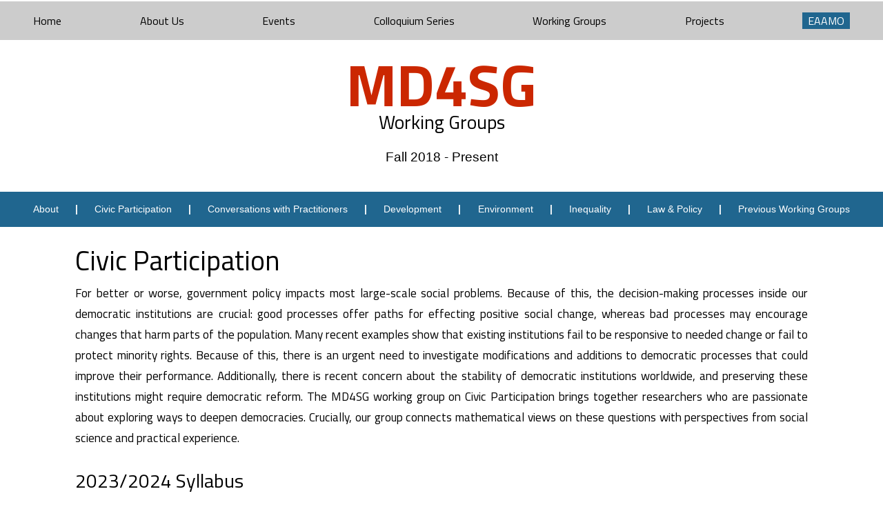

--- FILE ---
content_type: text/html; charset=UTF-8
request_url: https://md4sg.com/workinggroups/civicparticipation.html
body_size: 5621
content:
<!DOCTYPE html PUBLIC "-//W3C//DTD XHTML 1.0 Strict//EN"
   "http://www.w3.org/TR/xhtml1/DTD/xhtml1-strict.dtd">
<html lang="en" xml:lang="en" xmlns="http://www.w3.org/1999/xhtml">



<head>
    <meta charset="utf-8" />
  <!-- Global site tag (gtag.js) - Google Analytics -->
  <script async src="https://www.googletagmanager.com/gtag/js?id=G-Z20TCE9DXQ"></script>
  <script>
          window.dataLayer = window.dataLayer || [];
          function gtag(){dataLayer.push(arguments);}
          gtag('js', new Date());
          gtag('config', 'G-Z20TCE9DXQ');
  </script>
  <meta charset="us-ascii">
	<title>Civic Participation</title>
    <link rel="icon" type="image/x-icon" href="../images/icons/md4sg_88px.png" />
	<link href="https://fonts.googleapis.com/css?family=Titillium+Web:400,700" rel="stylesheet" type="text/css" />
	<link href="wg.css" rel="stylesheet" type="text/css" />
	<script src="../components/header.js" type="text/javascript" defer></script>
	<script src="../components/wgs_headers.js" type="text/javascript" defer></script>
	<script src="../components/bottom_bar.js" type="text/javascript" defer></script>
	<!-- stylesheets for Footer-->   
	<link rel="stylesheet" href="https://cdnjs.cloudflare.com/ajax/libs/twitter-bootstrap/4.1.3/css/bootstrap.min.css">
	<link rel="stylesheet" href="https://cdnjs.cloudflare.com/ajax/libs/ionicons/2.0.1/css/ionicons.min.css">
	<link rel="stylesheet" href="../components/footer_styles.css">
	<!-- stylesheets for Footer-->  
</head>
<body>
<div id="headpane">
<top-level-header-depth-one-component></top-level-header-depth-one-component>
<div id="pagetitle" style="width: 600px; margin: auto;">
<div id="name">
<p class="myname">MD4SG</p>

<p class="phd" style="font-size:95%;">Working Groups</p>

<p class="email">Fall 2018 - Present</p>
</div>
</div>
<current-wgs-header-component></current-wgs-header-component>
</div>

<div id="contentpane">
<div id="content">
<h1>Civic Participation</h1>
For better or worse, government policy impacts most large-scale social problems. Because of this, the decision-making processes inside our democratic institutions are crucial: good processes offer paths for effecting positive social change, whereas bad processes may encourage changes that harm parts of the population. Many recent examples show that existing institutions fail to be responsive to needed change or fail to protect minority rights. Because of this, there is an urgent need to investigate modifications and additions to democratic processes that could improve their performance. Additionally, there is recent concern about the stability of democratic institutions worldwide, and preserving these institutions might require democratic reform. The MD4SG working group on Civic Participation brings together researchers who are passionate about exploring ways to deepen democracies. Crucially, our group connects mathematical views on these questions with perspectives from social science and practical experience.

<br>
<br>

<h3>2023/2024 Syllabus</h3>
The advent of <i>large language models</i> (LLMs) such as ChatGPT enables democratic technologies to interface with human language in unprecedented ways, and opens up new analysis techniques for key democratic processes such as deliberation that have previously been hard to analyze. Simultaneously, current LLMs are not transparent, error-prone, and exhibit biases against groups and viewpoints. <br>
This Fall, we will explore the intersection of democracy and LLMs with a line-up of great external speakers, a panel discussion, and hackathons, in which our group members can experiment and collaborate with these cutting-edge technologies.

<b>If you’d like to join the group, please sign up <a href="https://forms.gle/VZwJ5gRbKceYTcqg7">here</a>!</b>

<br>
<br>

<h3>2022/2023 Syllabus</h3>
In the past year, we invited additional fantastic speakers at the interface of democracy research and practice, connected group members for collaboration, and heard about the research projects of our group members.

<br>
<br>

<table class="rg" style="width:100%">
    <tbody>
        <tr class="module">
            <td>
                <img alt='Portrait photo of Alberto Alemanno' src="https://upload.wikimedia.org/wikipedia/commons/2/29/Alberto_Alemanno.jpg" width="120pt">
            </td><td>Alberto Alemanno (HEC Paris)</td><td>Oct 3 and Oct 10</td><td>Alberto is a professor of EU law at HEC Paris, and much of his academic writing studies policy ideas for overcoming social, health, economic, and political disparities of access in society. Outside of academia, Alberto has been an activist for a wide range of causes, promoting citizen interests in front of EU institutions. Alberto is also the founder and director of The Good Lobby, a nonprofit that supports grass-root movements in pursuing effective advocacy.</td>
        </tr>
        <tr>
            <td></td><td><b>Democracy Hackathon</b></td><td>Oct 24</td><td>Suggest a project pitch (a question that might lead to research, a topic to write about, ….). We’ll group around these pitches and race to make some tangible progress on the pitch. Maybe this can  start a new project!</td>
        </tr>
        <tr>
            <td>
                <img alt='Portrait photo of Moon Duchin' src="https://radcliffe-harvard-edu.imgix.net/radcliffe_prod/4f3d6baf-1899-4e3c-b47c-35f57692bdab/Duchin-Moon_2655_radcliffe-TR.jpg?auto=compress%2Cformat&fit=min&fm=jpg&q=80&rect=356%2C178%2C1137%2C1132" width="120pt">
            </td><td>Moon Duchin (Tufts University)</td><td>Nov 14 and Nov 21</td><td>Moon is a professor of Mathematics at Tufts University. In addition to her work in geometric group theory and geometric topology, she has been a forefront of research on redistricting. Not only has she studied gerrymandering from theoretical and empirical lenses, but she has also been deeply involved in the practice of redistricting: as an expert witness, by advising politicians and the public, and by drawing districts herself.</td>
        </tr>
        <tr>
            <td></td><td><b>Hackathon Experimentation</b></td><td>Dec 5</td><td>The subgroups formed in the Hackathon will each perform a short experiment with the group, which will allow us to get hands-on experience with a question the groups have been thinking and reading about.</td>
        </tr>
        <tr>
            <td>
                <img alt='Portrait photo of Olivia Muza' src="https://energyaccess.duke.edu/wp-content/uploads/2023/06/1685723527497_download-7-Olivia-Muza-150x150.jpeg" width="120pt">
            </td><td>Olivia Muza (University of Rwanda)</td><td>Feb 20</td><td>Our group member Olivia will speak about her work on side-selling of contracted sorghum in Zimbabwe, and about the tensions between theory and practice she encountered.</td>
        </tr>
        <tr>
            <td>
                <img alt='Portrait photo of Manuel Wüthrich' src="https://ei.is.mpg.de/uploads/employee/image/179/thumb_ticker_7028AD2B-E106-4B00-8E44-482AC9BD2228.jpg" width="120pt">
            </td><td>Manuel Wüthrich (Harvard)</td><td>Mar 20</td><td>Our group member Manuel will present about how to structure and summarize online, text-based discussions.</td>
        </tr>
        <tr>
            <td>
                <img alt='Portrait photo of Manon Revel' src="https://idss.mit.edu/wp-content/uploads/2018/10/REVEL_Manon-1.jpg" width="120pt">
            </td><td>Manon Revel (MIT)</td><td>Apr 3</td><td>Our group organizer Manon will present her recent thoughts on different extensions and improvements to representative democracy.</td>
        </tr>
    </tbody>
</table>


<br>
<br>

<h3>2021/2022 Syllabus</h3>
Over the past academic year, our main interest was practice: We've been hearing about problems encountered on the ground that computer science and economics have perhaps abstracted away, and about ways in which ideas from these disciplines can contribute to discussions among practitioners and lead to eventual real-world impact.
For this purpose, we have invited six outside speakers with experience in driving democratic reform and innovation.
Each speaker joined the group for two sessions: In the first session, the speaker presented their work and discussed it with the group. Over the following two weeks, a subset of the group reflected on the speaker's presentation, read up on connected topics, and drew connections to existing work/possible opportunities for work in the mathematical fields. Then, in the second session, this subgroup presented their thoughts to the rest of the seminar and to the invited speaker, sparking a second round of discussions.

<br>
<br>

<table class="rg" style="width:100%">
    <tbody>
        <tr class="module">
            <td>
                <img alt='Portrait photo of Yves Dejaeghere' src="https://i1.rgstatic.net/ii/profile.image/339918606880773-1458054319935_Q512/Yves-Dejaeghere.jpg" width="120pt">
            </td><td>Yves Dejaeghere (FIDE)</td><td>Oct 7 and Oct 21</td><td>Yves is a long-time activist for sortition: He is the executive director of the Federation for Innovation in Democracy Europe (FIDE), a nonprofit think tank advising government authorities on creating citizens' assemblies. He has previously coordinated the Belgian think tank G1000. Recently, Yves and his organizations have helped create the first permanent sortition bodies in different regions of Belgium. In the past, Yves has worked on related questions as a political scientist.</td>
        </tr>
        <tr>
            <td>
                <img alt='Portrait photo of Diane Silver' src="https://fairvote.org/wp-content/uploads/2022/08/DSilver-ProfilePic-forFairVote-hi-res.jpg" width="120pt">
            </td><td>Diane Silver (FairVote)</td><td>Nov 4 and Nov 18</td><td>Diane is the Partnerships Program Coordinator at FairVote, a nonprofit advocating for voting reform and voting rights across the US. Diane has been active in the push for ranked-choice voting, now adopted for all state and federal elections in Alaska and Maine, for party primaries in multiple states, and for many local elections. Diane's broad background spans environmental education, science education, policy making, and advocacy.</td>
        </tr>
        <tr>
            <td>
                <img alt='Portrait photo of Andreas Nitsche' src="https://www.vatmh.org/files/_stipendiaten/fotos/2c4f9-Andreas-Nitsche_privat_350.png.jpg" width="120pt">
            </td><td>Andreas Nitsche (Interaktive Demokratie)</td><td>Nov 4 and Nov 18</td><td>Over a decade ago, Andreas co-founded LiquidFeedback, which is probably the most prominent platform for liquid democracy and uses liquid democracy not only for voting on decisions but also for deliberation. Ever since, Andreas has been thinking, writing, and advocating for integrating liquid democracy into society. Andreas and his nonprofit, the Association for Interactive Democracy, take a broad view on these questions, including, for example, questions of transparency, usability, the protection of minority opinions, and how these tools interact with social polarization.</td>
        </tr>
        <tr>
            <td>
                <img alt='Portrait photo of Thea Crum' src="https://images.squarespace-cdn.com/content/v1/5e96d0e66ae22d58e7c3219f/1594200201784-AUPEAPNWM6L171EG7AYI/Thea+Crum.jpg?format=1500w" width="120pt">
            </td><td>Thea Crum (Great Cities Institute)</td><td>Feb 21 and Mar 7</td><td>Thea is the Associate Director of the Neighborhoods Initiative at the Great Cities Institute and the Project Director for the Participatory Budgeting Chicago Initiative. Thea has extensive experience running participatory budgeting in Chicago, both in city programs and inside of schools.</td>
        </tr>
        <tr>
            <td>
                <img alt='Portrait photo of Laurent Ladouari' src="https://www.festivaldulivredemarseille.com/wp-content/uploads/elementor/thumbs/Laurent-Ladouari-odxwqspri0b060gjvehj5q8jarvrrdgd2gvkq1zrqk.jpg" width="120pt">
            </td><td>Laurent Ladouari (Starship)</td><td>Mar 21 and Apr 7</td><td>After leaving the French public service, Laurent founded a consulting company focused on group decision-making in private companies and government agencies. Laurent developed a method of deliberation, the <q>ephemeral collective</q>, which allows a group of anonymous individuals to collectively write a document in very little time. Laurent led a demonstration of this methodology with our group as participants, in which we collectively deliberated on the question <q>What should be the role of mathematical theory in redesigning democracy?</q></td>
        </tr>
        <tr>
            <td>
                <img alt='Portrait photo of Alice Siu' src="https://fsi9-prod.s3.us-west-1.amazonaws.com/s3fs-public/styles/250x250/public/alice_siu.png?h=349a7e3d&itok=4B0pVHC9" width="120pt">
            </td><td>Alice Siu (Stanford Center for Deliberative Democracy)</td><td>Apr 21 and May 2</td><td>Alice is the Associate Director at Stanford's Center for Deliberative Democracy, a pioneer in the space of <i>deliberative minipublics</i>, which are forums for deliberation among a random sample of constituents. With a background in economics, public policy, political science, and communication, Alice has long studied deliberation as a scientist. In addition, she has advised global policymakers on deliberative minipublics.</td>
        </tr>
    </tbody>
</table>

<br>
<br>

<h3>Working Group Organizers</h3>

<table class="rg" style="width:100%">
    <tbody>
        <tr class="module">
            <td style="width: 34%"><a href="https://idss.mit.edu/staff/manon-revel/">Manon Revel</a></td>
            <td style="width: 33%">PhD student</td>
            <td style="width: 33%">MIT</td>
        </tr>
        <tr>
            <td style="width: 34%"><a href="https://paulgoelz.de/">Paul G&ouml;lz </a></td>
            <td style="width: 33%">Postdoc</td>
            <td style="width: 33%">Simons Laufer Mathematical Sciences Institute, Cornell University</td>
        </tr>
    </tbody>
</table>
	
<br>
<br>
	
<h3>Working Group Members</h3>
<table class="rg" style="width:100%"><tbody>
<tr class="module"><td style="width: 34%">Anand Shah</td><td style="width: 33%">Predoc</td><td style="width: 33%">University of Chicago</td></tr>
<tr><td><a href="https://www.linkedin.com/in/andreasnitsche">Andreas Nitsche</a></td><td>Practitioner and Computer Scientist</td><td>Interaktive Demokratie</td></tr>
<tr><td><a href="https://ansonkahng.com/">Anson Kahng</a></td><td>Assistant Professor</td><td>University of Rochester</td></tr>
<tr><td><a href="darshanchakrabarti.com">Darshan Chakrabarti</a></td><td>PhD student</td><td>Columbia University</td></tr>
<tr><td><a href="https://www.cs.toronto.edu/~emicha/">Evi Micha</a></td><td>PhD Student</td><td>University of Toronto</td></tr>
<tr><td><a href="https://citoyensdedemain.org">Foulques Renard</a></td><td>Participation practitioner</td><td>City of Saint-Denis</td></tr>
<tr><td>Gili Rusak</td><td>PhD student</td><td>Harvard University</td></tr>
<tr><td>Gustavo Dias</td><td>Undergraduate student</td><td>University of Chicago</td></tr>
<tr><td><a href="https://www.cs.ox.ac.uk/people/james.fox/">James Fox</a></td><td>PhD student</td><td>University of Oxford</td></tr>
<tr><td><a href="https://sites.google.com/view/jonasisrael/">Jonas Israel</a></td><td>PhD student</td><td>TU Berlin</td></tr>
<tr><td><a href="https://kanav-mehra.github.io/">Kanav Mehra</a></td><td>Masters student</td><td>University of Waterloo</td></tr>
<tr><td><a href="https://robinsonkwame.github.io/">Kwame Porter Robinson</a></td><td>PhD Candidate</td><td>University of Michigan</td></tr>
<tr><td><a href="https://profiles.stanford.edu/lodewijk-gelauff">Lodewijk Gelauff</a></td><td>PhD student</td><td>Stanford University</td></tr>
<tr><td>Maaike Los</td><td>PhD student</td><td>University of Groningen</td></tr>
<tr><td><a href="whiting.me">Mark Whiting</a></td><td>Postdoc</td><td>University of Pennsylvania</td></tr>
<tr><td><a href="https://sites.google.com/site/brillmarkus">Markus Brill</a></td><td>Assistant professor</td><td>TU Berlin</td></tr>
<tr><td>Nicholas Teh</td><td>PhD student</td><td>University of Oxford</td></tr>
<tr><td><a href="rishi-advani.com">Rishi Advani</a></td><td>PhD student</td><td>University of Illinois at Chicago</td></tr>
<tr><td>Sonja Kraiczy</td><td>PhD student</td><td>University of Oxford</td></tr>
<tr><td>Stefan Forster</td><td>Masters student</td><td>Vienna University of Technology</td></tr>
<tr><td><a href="https://sites.google.com/ncsu.edu/tlid/home">Tye Lidman</a></td><td>Associate Professor</td><td>North Carolina State University</td></tr>
</tbody></table>

&nbsp;&nbsp;</div>
</div>

<bottom-bar-component></bottom-bar-component></body>



</html>


--- FILE ---
content_type: text/css; charset=UTF-8
request_url: https://md4sg.com/workinggroups/wg.css
body_size: 2468
content:
body {
    background-color: #FFFFFF;
    /*background-color: #EBEBEB;*/
    -webkit-animation-delay: 0.1s;
    -webkit-animation-name: fontfix;
    -webkit-animation-duration: 0.1s;
    -webkit-animation-iteration-count: 1;
    -webkit-animation-timing-function: linear;
    margin: 0px;
    padding: 0px;
}

@-webkit-keyframes fontfix {
    from { opacity: 1; }
    to   { opacity: 1; }
}

div#headpane {

    text-align:justify;
    position:relative;
    margin-left:auto;
    margin-right:auto;
    margin-top:-8px;
    color: #CB2701;
    font-family:Optima, Verdana, sans-serif;
    font-weight: bold;
    font-size: medium;
    height:auto;
    background-color: #ffffff;
/*    border-width:4pt;*/
/*    border-style:solid;*/
    /*border-bottom:0px;*/
    /*z-index: 100;*/
/*    border-color: #CB2701;*/
    width: 100%;
}

div#contentpane {
    
    text-align:justify;
    position:relative;
    margin-top: 0px;
    padding-top: 5px;
    margin-left:auto;
    margin-right:auto;
    margin-bottom: -1%;
    color: #000000;
    font-family: 'Titillium Web', Arial, sans-serif;
    font-size:13pt;
/*    width:auto;*/
    width: 100%; /*can change to 1000, or min-width: 910px;*/
    background-color: #FFFFFF;
/*    border-width:4pt;*/
/*    border-style:solid;*/
/*    border-color: #000000;*/
    clear: both;
    line-height: 175%;

}


div#pagetitle{
    
    font-size:180%;
    text-align:left;
/*    background: #CCCCCC;*/
    /*font-family: Verdana, Arial, Helvetica, sans-serif;*/
    font-family: 'Titillium Web', Optima, Verdana, sans-serif;
    margin-top: 3%;
    /*margin-left: 10%;*/
    margin-left: 5%;
    margin-bottom: 3%; /*previously 4*/

}

.myname {
    font-size: 300%;
    margin-bottom: -5%;
    text-align: center;
}

.phd {
    font-size: 75%;
    text-align: center;
    color: #000000;
    font-weight: normal;
}


div#content {
    position: relative;
    top: 20px;
    width: 83%;
    margin: 0% 8.5%;
    /*font-family: Arial, sans-serif;*/
    font-family: Optima, 'Titillium Web', Arial, sans-serif;
    /*border-top: 2pt #000000 solid;
    z-index: 0;*/
}

/*div#footer {
    position: relative;
    font-family: Arial, sans-serif;
    top: 20px;
    font-size:80%;
}*/

table#bottomtable {
    margin:1em;
}

td#bottomtableh {
    padding:0.25em;
}

table#applettable {
    margin-left: auto;
    margin-right: auto;
    
}

table#buttonstable {
    margin-left: auto;
    margin-right: auto;
    margin-bottom:-5px;
    
}

p {
    height: auto;
    margin: 0;
}

h1{
    color: #000000;
    font-family: 'Titillium Web', sans-serif;
    margin: 0% 0% 1% 0%;
}

h1 > a{
    color: #000000;
    font-family: 'Titillium Web', sans-serif;
    text-decoration: none;
    font-weight: bold;
}

h1>a:hover {
    color: #000000;
    font-family: 'Titillium Web', sans-serif;
    text-decoration: none;
    font-weight: bold;
}

h2{
    color: #000000;
    font-family: 'Titillium Web', sans-serif;
    margin: -1% 0%;
    font-size: 180%;
}

h3{
    color: #CB2701;
    font-family: 'Titillium Web', sans-serif;
    margin: 1% 0% 0% 0%;
    font-size: 140%;
    font-weight: bold;
}

h3>a{
    color: #CB2701;
    font-family: 'Titillium Web', sans-serif;
    margin: -1% 0%;
    font-size: 100%;
    font-weight: bold;
}

h3>a:hover{
    color: #000000;
    font-family: 'Titillium Web', sans-serif;
    margin: -1% 0%;
    font-size: 100%;
    font-weight: bold;
}



.head{
    height: 5px;
    color: #000000;
    background-color: #000000;
    margin-bottom: 20px;
}

.projectTitle {
    height: 5px;
    color: #CB2701;
    background-color: #CB2701;
    margin-bottom: 20px;
    border: 1px solid #CB2701;
}


.container {
  position: relative;
  width: 100%;
  text-align: center;
}

.overlay {
  position: absolute;
  top: 0;
  bottom: 0;
  left: 0;
  right: 0;
  height: 100%;
  width: 100%;
  opacity: 0;
  transition: .5s ease;
  background-color: #FFFFFF;
}

.container:hover .overlay {
  opacity: 1;
}



#footer {
    margin: 30px 0px;
    text-align: center;
    position: relative;
    font-family: 'Titillium Web', Arial, sans-serif;
    top: 0px;
    font-size:95%;
    float: left;
    width: 100%;
    color: #FFFFFF;
}
#footer .side, #footer .middle {
        display: inline-block;
        vertical-align: middle;
}
#footer .side {
        margin: 0px;
        width: 100px;
}
#footer .middle {
        margin: 0px;
        width: 60%;
        padding: 10px;
        text-align: justify;
}

/*#footer a:link, #contentpane a:link {
    color: #000000;
    text-decoration: none;
}*/

/*#footer a:visited, #contentpane a:visited {
    color: #000000;
    text-decoration: none;
}*/

#footer a:hover, #contentpane a:hover {
    color: #CB2701;
}

hr {
    border-color: #000000;
}

.left {
    text-align: right;
    float: right;
    /*margin-left: 5%;*/
    margin-top: .5%;
    margin-bottom: 1%;
    font-size: 75%;
    font-family: 'Titillium Web', Arial, sans-serif;
    background-color: #000000;
    color: #FFFFFF;
    line-height: 95%;
}

span.left2 {
    text-align: right;
    float: right;
    margin-left: 5%;
    margin-bottom: 1%;
    font-size: 75%;
}

.project {
    /*float: left;*/
    font-size: 175%;
    font-weight: bold;
    font-family: 'Titillium Web', Arial, sans-serif;
    background-color: #000000;
    color: #C0B283;
    padding: 5px;
}

span.project2 {
    /*float: left;*/
    font-size: 125%;
    font-weight: bold;
}

.title {
    background-color: #000000;
    color: #FFFFFF;
    /*padding: 12px 12px 20px 12px;*/
    padding: 5px 5px;
    margin-bottom: 15px;
}

.abstract{
    /*clear: both;*/
    /*float: left;*/
    margin-top: -1%;
}

.link {
    color: #C0B283;
    /*float: right;*/
    text-align: center;
    /*margin-top: 10px;*/
    float: right;
}

.link a{
	/*text-transform:uppercase;*/
	font-weight: normal;
	/*letter-spacing:.1em;*/
	text-decoration:underline;
	/*font-size:.9em;*/
	/*background:transparent url(../graphics/arr.gif) left center no-repeat;*/
	/*padding-left:24px;*/
	color: #000000;
	font-family: "gesta", arial, sans-serif;	
}
.link a:hover{
	/*text-decoration:underline;*/
	color: #C0B283;
}

.right {
    float: right;
    margin-left: 5%;
    margin-bottom: 1%;
}

.center {
    text-align: center;
}

.border {
    border: 3pt solid #000000;
}
.r {
    float: right;
}
.l {
    float: left;
}
.section {
    font-weight: bold;
    font-size: large;
    border-top: 1px solid black;
    border-bottom: 1px solid #CCCCCC;
    margin-bottom: -10px;
}

.nospace {
    margin-top: 0px;
}

.researchimg {
    width: 200px;
    height: 200px;
    border: 2px solid black;
    display: inline-block;
    clear: left;
    margin-top: 0px;
    margin-left: 30px;
    margin-right: 30px;
    margin-bottom: 20px;
}

.researchimg > img {
    vertical-align: middle;
}

.descript {
    display: inline-block;
    width: 63%;
    vertical-align: top;
    margin-left: 5%;
    margin-right: 5%;
}

#headerimg {
    margin-right: 30px;
    /*border: 2px solid #FFCC00;*/
    border: 2px solid #FFFFFF;
    width: 180px;
    height: 180px;
    display: inline-block;
    margin-bottom: 10px;
    margin-left: 20px;
}

#name {
    display: inline-block;
    width: 600px;
    vertical-align: top;
}
a {
    color: #CB2701;
    text-decoration: none;
    font-weight: normal;
}
/*a:visited {
    color: #C5BAD5;
    text-decoration: underline;
}*/

a:hover {
    color: #CB2701;
}

a.pdf {
    color: #FFCC00;
    text-decoration: none;
}
a.pdf:hover {
    text-decoration: underline;
}

.email {
    font-family: Arial, sans-serif;
    color: #000000;
    font-size: 65%;
    font-weight: normal;
    text-align: center;
}

.interests {
    margin-top: 0%;
}

table ol {
    margin: 0%;
    margin-left: -1.3em;
}

.rg {
    border-collapse: collapse;
    text-align:left;
    vertical-align: top;
}

.rg table, .rg th, .rg td{
    /*border: 1px solid black;*/
    border-bottom: 1px solid #CCCCCC;
    border-collapse: collapse;
    vertical-align: top;
    padding: 5px 10px;
}


.break {
    color: #B4B4B4;
}

.nav {
    width: 100%;
    background-color: #20668F;
/*    border-color: #CB2701;*/
    color: #FFFFFF;
    padding: 15px 0px;
    margin-top: 20px;
    margin-left: auto;
    margin-right: auto;
    font-size: 12pt;
    text-align: center;
}

.nav table, .nav tr, .nav td, .nav th {
    border: none;
    padding: 0px 20px;
    color: #FFFFFF;
    margin-left: auto;
    margin-right: auto;
}

.nav a {
    color: #FFFFFF;
    text-decoration: none
}

.nav a:hover {
    color: #CCCCCC;
}

.bignav {
    width: 100%;
    background-color: #CCCCCC;
/*    border-color: #CB2701;*/
    color: #000000;
    padding: 5px 0px;
    margin-top: 10px;
    margin-left: auto;
    margin-right: auto;
    font-size: 12pt;
    text-align: center;
    font-family: 'Titillium Web', Arial, sans-serif;
}

.bignav table, .bignav tr, .bignav td, .bignav th {
    border: none;
    padding: 0px 65px;
    color: #000000;
    margin-left: auto;
    margin-right: auto;
}

.bignav a {
    color: #000000;
    text-decoration: none
}

.bignav a:hover {
    color: #000000;
}

.module tr, .module td{
    border-top: 4px double black;
}

/* The container <div> - needed to position the dropdown content */
.dropdown {
    position: relative;
    display: inline-block;
    font-family: inherit; /* Important for vertical align on mobile phones */
    margin: 0; /* Important for vertical align on mobile phones */
}

/* Dropdown Content (Hidden by Default) */
.dropdown-content {
    display: none;
    position: absolute;
    min-width: 100px;
    box-shadow: 0px 8px 16px 0px rgba(0,0,0,0.2);
    z-index: 100;
    background-color: #CCCCCC;
    left: -15px;
    /*top: 30px;*/
}

/* Links inside the dropdown */
.dropdown-content a {
    color: black;
    padding: 5px 0px;
    text-decoration: none;
    display: block;
}

/* Change color of dropdown links on hover */
.dropdown-content a:hover {background-color: #ddd}

/* Show the dropdown menu on hover */
.dropdown:hover .dropdown-content {
    display: block;
}

/* Change the background color of the dropdown button when the dropdown content is shown */
.dropdown:hover .dropbtn {
    background-color: #3e8e41;
}

.normal {
    font-weight: normal;
}

ul {
    margin-top: -10px;
}

.wg-cards-container {
	display: flex;
	justify-content: space-between;
	flex-wrap: wrap
}

.wg-card {
	flex-basis: 32%;
	text-align: center;
	padding-top: 10px;
}

.middle-ribbon {
	font-size: 14px;
}

img.wg-card-image {
	display: none;
}

img.wg-card-image-blue {
	display: inherit;
}

h3.wg-card-title {
	color: black;
}

.wg-card .wg-card-description {
	display: none;
}

.wg-card:hover .wg-card-organizers {
	display: none;
}

.wg-card:hover .wg-card-description {
	display: inline;
}

.wg-card:hover img.wg-card-image {
	display: initial;
}

.wg-card:hover img.wg-card-image-blue {
	display: none;
}

.wg-card:hover h3.wg-card-title {
	color: #CB2701;
}
/* Create four equal columns that floats next to each other */
.column {
  float: left;
  width: 25%;
/*  padding: 50px; */
/*  height: 300px;*/ /* Should be removed. Only for demonstration */
}

/* Clear floats after the columns */
.row:after {
  content: "";
  display: table;
  clear: both;
}
/* Responsive layout - makes the four columns stack on top of each other instead of next to each other */
@media screen and (max-width: 600px) {
  .column {
    width: 100%;
  }
}

.bottom-bar {
    background-color: #20668F;
    color: white;
    display: block;
    padding: 40px 0px 20px 0px;
    margin-top: 10px;
    right: 0;
    left: 0;
    bottom: 0;
    width: 100%;
    height: 100px;
}

.bottom-bar a {
    color: lightgray;
}

.bottom-bar-category {
    margin: 0 8.5%;
}

.footer {
    text-align: right;
    margin: 0 8.5%;
}
.footer-clean a {
    color: #CB2701 !important;
}

div#contentpane a {
    color: #CB2701 !important;
}

div#contentpane a:hover {
    color: #CB2701 !important;
}

--- FILE ---
content_type: application/javascript; charset=UTF-8
request_url: https://md4sg.com/components/wgs_headers.js
body_size: 141
content:
class currentWGsHeader extends HTMLElement {
    constructor() {
      super();
    }

    connectedCallback() {
      this.innerHTML = `
          <div class="nav middle-ribbon px-5" style="justify-content: space-between">
                <span><a href="index.html">About</a></span> |
                <span><a href="civicparticipation.html">Civic Participation</a></span> |
                <span><a href="practitioners.html">Conversations with Practitioners</a></span> |
                <span><a href="dev.html">Development</a></span> |
                <span><a href="environment.html">Environment</a></span> |
                <span><a href="inequality.html">Inequality</a></span> |
                <span><a href="lawpolicy.html">Law & Policy</a></span> |
                <span><a href="previous.html">Previous Working Groups</a></span>
          </div>
      `;
    }
  }

customElements.define('current-wgs-header-component', currentWGsHeader);

class previousWGsHeader extends HTMLElement {
  constructor() {
    super();
  }

  connectedCallback() {
    this.innerHTML = `
      <div class="nav middle-ribbon px-5" style="justify-content: space-between">
        <span><a href="previous.html">Previous Working Groups</a></span> |
        <span><a href="fairness.html">Bias, Discrimination, and Fairness</a></span> |
        <span><a href="data.html">Data Economies</a></span> |
        <span><a href="distributivejustice.html">Discrimination</a></span> |
        <span><a href="healthcare.html">Healthcare</a></span> |
        <span><a href="housing.html">Housing</a></span> |
        <span><a href="latinamerica.html">Latin America</a></span> |
        <span><a href="OLM.html">Online Labor Markets</a></span> |
        <span><a href="../researchgroup/index.html">First Reading Group</a></span> |
        <span><a href="index.html">Current Working Groups</a></span>
      </div>
    `;
  }
}

customElements.define('previous-wgs-header-component', previousWGsHeader);


--- FILE ---
content_type: application/javascript; charset=UTF-8
request_url: https://md4sg.com/components/bottom_bar.js
body_size: 586
content:
class bottomBar extends HTMLElement {
    constructor() {
      super();
    }
  
    connectedCallback() {
      this.innerHTML = `
      <!--Start Footer Section-->
	
      <div class="footer-clean">
            <footer>
                <div class="container">
                    <div class="row justify-content-center">
                        <div class="col-sm-4 col-md-3 item">
                          <h3>MD4SG</h3>
                          <p class="copyright"> As a multi-institutional initiative, our goal is to improve access to opportunity using algorithms, optimization and mechanism design. </p>
                        </div>
                        <div class="col-sm-4 col-md-3 item">
                          <h3>QUICK LINKS</h3>
                          <ul>
                              <li><a href="https://www.md4sg.com/aboutus.html">About Us</a></li>
                              <li><a href="https://www.md4sg.com/policies.html">Policies</a></li>
                              <li><a href="https://www.md4sg.com/workshop/index.html">Events</a></li>
                              <li><a href="https://www.md4sg.com/colloquium/index.html">Colloquium Series</a></li>
                              <li><a href="https://www.md4sg.com/workinggroups/index.html">Working Groups</a></li>
                          </ul>
                      </div>
                        <div class="col-sm-4 col-md-3 item">
                            <h3>JOIN US</h3>
                            <ul>
                                <li><a href="https://forms.gle/yq8wbrv3LzhRfLjz7">Mailing List</a></li>
                            </ul>
                        </div>
                        <div class="col-lg-3 item social">
                            <a href="https://twitter.com/MD4SG"><i class="icon ion-social-twitter"></i></a>
                            <a href="https://www.linkedin.com/company/md4sg/"><i class="icon ion-social-linkedin"></i></a>
                            <a href="https://www.youtube.com/channel/UC2hBoxmzDtAwTTjRRM99f4w/videos"><i class="icon ion-social-youtube"></i></a>
                            <a href="mailto:organizers@md4sg.com"><i class="icon ion-email"></i></a>
                            <a href="https://calendar.google.com/calendar/r?cid=dTZqdnE1dW9pNjdiaXE2bGlvZ3Zkb2RoM2tAZ3JvdXAuY2FsZW5kYXIuZ29vZ2xlLmNvbQ"><i class="icon ion-android-calendar"></i></a>
                            <a href="https://medium.com/@md4sg"><i class="icon ion-social-markdown"></i></a>
                            <p class="copyright">
                                Updated March 2021. Website design by:<br />
                                Kira Goldner<br />
                                <a href="https://sritej.com/">Sritej Attaluri</a><br />
                                <a href="https://georgeobaido.com/">George Obaido</a>
                            </p>
                        </div>
                    </div>
                </div>
            </footer>
        </div>
      <!--Close Footer Section-->
      `;
    }
  }
  
  customElements.define('bottom-bar-component', bottomBar);


--- FILE ---
content_type: application/javascript; charset=UTF-8
request_url: https://md4sg.com/components/header.js
body_size: 927
content:
class topLevelHeaderDepthZero extends HTMLElement {
    constructor() {
      super();
    }

    connectedCallback() {
      this.innerHTML = `
            <div class="bignav navbar navbar-toggleable-sm px-5">
                <div class="navbar-text">
                    <span class="normal">
                        <a href="./index.html">Home</a>
                    </span>
                </div>
                <div class="navbar-text dropdown">
                    <span class="normal">
                        <a href="./aboutus.html">About Us</a>
                    </span>
                    <div class="dropdown-content">
                        <p class="menu"><a href="./aboutus.html">About MD4SG</a></p>
                        <p class="menu"><a href="./leadership.html">Leadership</a></p>
                        <p class="menu"><a href="./policies.html">Policies</a></p>
						<p class="menu"><a href="./resources.html">Resources</a></p>
                    </div>
                </div>
                <div class="navbar-text dropdown">
                    <span class="normal">
                        <a href="./workshop/index.html">Events</a>
                    </span>
                    <div class="dropdown-content">
                        <p class="menu"><a href="https://eaamo2022.eaamo.org/">EAAMO &#39;22</a></p>    
                        <p class="menu"><a href="./workshop/facct22.html">FAccT &#39;22</a></p>
                        <p class="menu"><a href="./workshop/neurips21.html">NeurIPS &#39;21</a></p>
                        <p class="menu"><a href="https://eaamo2021.eaamo.org/">EAAMO &#39;21</a></p>
                        <p class="menu"><a href="./workshop/FAACT21/faact21tutorial.html">FAccT &#39;21</a></p>
                        <p class="menu"><a href="./workshop/MD4SG20/index.html">MD4SG &#39;20</a></p>
                        <p class="menu"><a href="./workshop/DSA20/dsa20tutorial.html">DSA &#39;20</a></p>
                        <p class="menu"><a href="./workshop/EC20/ec20tutorial.html">EC &#39;20</a></p>
                        <p class="menu"><a href="./workshop/compass19.html">COMPASS &#39;19</a></p>
                        <p class="menu"><a href="./workshop/EC19/index.html">MD4SG &#39;19</a></p>
                        <p class="menu"><a href="./workshop/EC18/index.html">MD4SG &#39;18</a></p>
                        <p class="menu"><a href="./workshop/winetutorial17.html">WINE &#39;17</a></p>
                        <p class="menu"><a href="./workshop/EC17/index.html">MD4SG &#39;17</a></p>
                    </div>
                </div>
                <div class="navbar-text dropdown">
                    <span class="normal">
                        <a href="./colloquium/index.html">Colloquium Series</a>
                    </span>
                </div>
                <div class="navbar-text dropdown">
                    <span class="normal">
                        <a href="./workinggroups/index.html">Working Groups</a>
                    </span>
                    <div class="dropdown-content">
                        <p class="menu"><a href="./workinggroups/civicparticipation.html">Civic Participation</a></p>
                        <p class="menu"><a href="./workinggroups/practitioners.html">Conversations with Practitioners</a></p>
                        <p class="menu"><a href="./workinggroups/dev.html">Development</a></p>
                        <p class="menu"><a href="./workinggroups/environment.html">Environment</a></p>
                        <p class="menu"><a href="./workinggroups/inequality.html">Inequality</a></p>
                        <p class="menu"><a href="./workinggroups/lawpolicy.html">Law & Policy</a></p>
                        <p class="menu"><a href="./workinggroups/previous.html">Previous Working Groups</a></p>
                    </div>
                </div>
                <div class="navbar-text dropdown">
                    <span class="normal">
                        <a>Projects</a>
                    </span>
                    <div class="dropdown-content">
                        <p class="menu"><a href="./workinggroups/projects/datastories.html">Data and the Global South Project</a></p>
                        <p class="menu"><a href="./workinggroups/projects/REDNACECYT.html">REDNACECYT-MD4SG Summer of Science</a></p>
                    </div>
                </div>
                <div class="navbar-text">
                    <span class="normal px-2" style="background-color:#20668F">
                        <a style="color:white" href="https://eaamo.org/">EAAMO</a>
                    </span>
                </div>
            </div>
      `;
    }
  }

class topLevelHeaderDepthOne extends HTMLElement {
    constructor() {
      super();
    }

    connectedCallback() {
      this.innerHTML = `
        <div class="bignav navbar navbar-toggleable-sm px-5">
        <div class="navbar-text">
            <span class="normal">
                <a href="../index.html">Home</a>
            </span>
        </div>
        <div class="navbar-text dropdown">
            <span class="normal">
                <a href="../aboutus.html">About Us</a>
            </span>
            <div class="dropdown-content">
                <p class="menu"><a href="../aboutus.html">About MD4SG</a></p>
                <p class="menu"><a href="../leadership.html">Leadership</a></p>
                <p class="menu"><a href="../policies.html">Policies</a></p>
				<p class="menu"><a href="../resources.html">Resources</a></p>
            </div>
        </div>
        <div class="navbar-text dropdown">
            <span class="normal">
                <a href="../workshop/index.html">Events</a>
            </span>
            <div class="dropdown-content">
                <p class="menu"><a href="https://eaamo2022.eaamo.org/">EAAMO &#39;22</a></p>    
                <p class="menu"><a href="../workshop/facct22.html">FAccT &#39;22</a></p>
                <p class="menu"><a href="../workshop/neurips21.html">NeurIPS &#39;21</a></p>
                <p class="menu"><a href="https://eaamo2021.eaamo.org/">EAAMO &#39;21</a></p>
                <p class="menu"><a href="../workshop/FAACT21/faact21tutorial.html">FAccT &#39;21</a></p>
                <p class="menu"><a href="../workshop/MD4SG20/index.html">MD4SG &#39;20</a></p>
                <p class="menu"><a href="../workshop/DSA20/dsa20tutorial.html">DSA &#39;20</a></p>
                <p class="menu"><a href="../workshop/EC20/ec20tutorial.html">EC &#39;20</a></p>
                <p class="menu"><a href="../workshop/compass19.html">COMPASS &#39;19</a></p>
                <p class="menu"><a href="../workshop/EC19/index.html">MD4SG &#39;19</a></p>
                <p class="menu"><a href="../workshop/EC18/index.html">MD4SG &#39;18</a></p>
                <p class="menu"><a href="../workshop/winetutorial17.html">WINE &#39;17</a></p>
                <p class="menu"><a href="../workshop/EC17/index.html">MD4SG &#39;17</a></p>
            </div>
        </div>
        <div class="navbar-text dropdown">
            <span class="normal">
                <a href="../colloquium/index.html">Colloquium Series</a>
            </span>
        </div>
        <div class="navbar-text dropdown">
            <span class="normal">
                <a href="../workinggroups/index.html">Working Groups</a>
            </span>
            <div class="dropdown-content">
                <p class="menu"><a href="../workinggroups/civicparticipation.html">Civic Participation</a></p>
                <p class="menu"><a href="../workinggroups/practitioners.html">Conversations with Practitioners</a></p>
                <p class="menu"><a href="../workinggroups/dev.html">Development</a></p>
                <p class="menu"><a href="../workinggroups/environment.html">Environment</a></p>
                <p class="menu"><a href="../workinggroups/inequality.html">Inequality</a></p>
                <p class="menu"><a href="../workinggroups/lawpolicy.html">Law & Policy</a></p>
                <p class="menu"><a href="../workinggroups/previous.html">Previous Working Groups</a></p>
            </div>
        </div>
        <div class="navbar-text dropdown">
            <span class="normal">
                <a>Projects</a>
            </span>
            <div class="dropdown-content">
                <p class="menu"><a href="../workinggroups/projects/datastories.html">Data and the Global South Project</a></p>
                <p class="menu"><a href="../workinggroups/projects/REDNACECYT.html">REDNACECYT-MD4SG Summer of Science</a></p>
            </div>
        </div>
        <div class="navbar-text">
            <span class="normal px-2" style="background-color:#20668F">
                <a style="color:white" href="https://eaamo.org/">EAAMO</a>
            </span>
        </div>
    </div>
      `;
    }
  }

  class topLevelHeaderDepthTwo extends HTMLElement {
    constructor() {
      super();
    }

    connectedCallback() {
      this.innerHTML = `
      <div class="bignav navbar navbar-toggleable-sm px-5">
      <div class="navbar-text">
          <span class="normal">
              <a href="../../index.html">Home</a>
          </span>
      </div>
      <div class="navbar-text dropdown">
          <span class="normal">
              <a href="../../aboutus.html">About Us</a>
          </span>
          <div class="dropdown-content">
              <p class="menu"><a href="../../aboutus.html">About MD4SG</a></p>
              <p class="menu"><a href="../../leadership.html">Leadership</a></p>
              <p class="menu"><a href="../../policies.html">Policies</a></p>
			  <p class="menu"><a href="../../resources.html">Resources</a></p>
          </div>
      </div>
      <div class="navbar-text dropdown">
          <span class="normal">
              <a href="../../workshop/index.html">Events</a>
          </span>
          <div class="dropdown-content">  
              <p class="menu"><a href="https://eaamo2022.eaamo.org/">EAAMO &#39;22</a></p>    
              <p class="menu"><a href="../../workshop/facct22.html">FAccT &#39;22</a></p>
              <p class="menu"><a href="../../workshop/neurips21.html">NeurIPS &#39;21</a></p>
              <p class="menu"><a href="https://eaamo2021.eaamo.org/">EAAMO &#39;21</a></p>
              <p class="menu"><a href="../../workshop/FAACT21/faact21tutorial.html">FAccT &#39;21</a></p>
              <p class="menu"><a href="../../workshop/MD4SG20/index.html">MD4SG &#39;20</a></p>
              <p class="menu"><a href="../../workshop/DSA20/dsa20tutorial.html">DSA &#39;20</a></p>
              <p class="menu"><a href="../../workshop/EC20/ec20tutorial.html">EC &#39;20</a></p>
              <p class="menu"><a href="../../workshop/compass19.html">COMPASS &#39;19</a></p>
              <p class="menu"><a href="../../workshop/EC19/index.html">MD4SG &#39;19</a></p>
              <p class="menu"><a href="../../workshop/EC18/index.html">MD4SG &#39;18</a></p>
              <p class="menu"><a href="../../workshop/winetutorial17.html">WINE &#39;17</a></p>
              <p class="menu"><a href="../../workshop/EC17/index.html">MD4SG &#39;17</a></p>
          </div>
      </div>
      <div class="navbar-text dropdown">
          <span class="normal">
              <a href="../../colloquium/index.html">Colloquium Series</a>
          </span>
      </div>
      <div class="navbar-text dropdown">
          <span class="normal">
              <a href="../../workinggroups/index.html">Working Groups</a>
          </span>
          <div class="dropdown-content">
              <p class="menu"><a href="../../workinggroups/civicparticipation.html">Civic Participation</a></p>
              <p class="menu"><a href="../../workinggroups/practitioners.html">Conversations with Practitioners</a></p>
              <p class="menu"><a href="../../workinggroups/dev.html">Development</a></p>
              <p class="menu"><a href="../../workinggroups/environment.html">Environment</a></p>
              <p class="menu"><a href="../../workinggroups/inequality.html">Inequality</a></p>
              <p class="menu"><a href="../../workinggroups/lawpolicy.html">Law & Policy</a></p>
              <p class="menu"><a href="../../workinggroups/previous.html">Previous Working Groups</a></p>
          </div>
      </div>
      <div class="navbar-text dropdown">
          <span class="normal">
              <a>Projects</a>
          </span>
          <div class="dropdown-content">
              <p class="menu"><a href="../../workinggroups/projects/datastories.html">Data and the Global South Project</a></p>
              <p class="menu"><a href="../../workinggroups/projects/REDNACECYT.html">REDNACECYT-MD4SG Summer of Science</a></p>
          </div>
      </div>
      <div class="navbar-text">
          <span class="normal px-2" style="background-color:#20668F">
              <a style="color:white" href="https://eaamo.org/">EAAMO</a>
          </span>
      </div>
  </div>
      `;
    }
  }

  customElements.define('top-level-header-depth-zero-component', topLevelHeaderDepthZero);
  customElements.define('top-level-header-depth-one-component', topLevelHeaderDepthOne);
  customElements.define('top-level-header-depth-two-component', topLevelHeaderDepthTwo);
